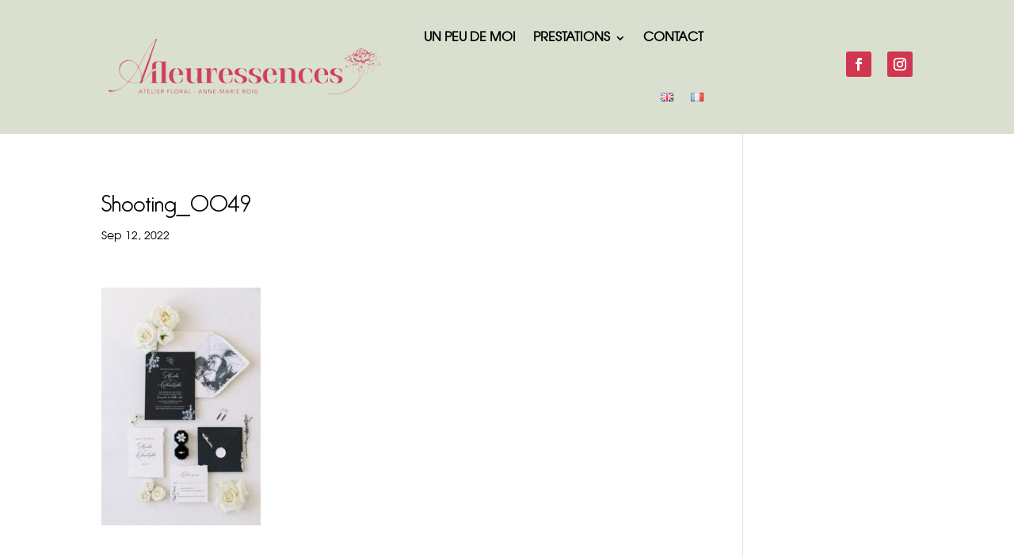

--- FILE ---
content_type: text/css
request_url: https://afleuressences.fr/wp-content/themes/Afleur/style.css?ver=4.27.5
body_size: 414
content:
/*
Theme Name: Afleur

Description: Theme enfant du theme Divi. 

Author: IN4
Author 
URI: https://web.in4services.com

Template: Divi

Version: 1.0
*/

.center-v {
  display: flex;
  flex-direction: column;
  justify-content: center;

/* Et les déclinaisons avec préfixes pour obtenir un résultat homogène sur les divers navigateurs  */
  display: -webkit-box;
  display: -webkit-flex;
  display: -moz-box;
  display: -ms-flexbox;
  -webkit-box-orient: vertical;
  -webkit-box-direction: normal;
  -webkit-flex-direction: column;
     -moz-box-orient: vertical;
     -moz-box-direction: normal;
      -ms-flex-direction: column;
  -webkit-box-pack: center;
  -webkit-justify-content: center;
     -moz-box-pack: center;
      -ms-flex-pack: center;
}

/*show hamburger menu on desktop*/


/*@media (min-width: 980px) {
.et_pb_menu .et_pb_menu__menu, .et_pb_fullwidth_menu .et_pb_menu__menu
{
    display: none;
}

.et_pb_menu .et_mobile_nav_menu, .et_pb_fullwidth_menu .et_mobile_nav_menu {
    display: flex;
    float: none;
    margin: 0 6px;
    align-items: center;
}
}

.et_pb_menu .et_mobile_nav_menu li  {
    list-style-type: none;
}   */















